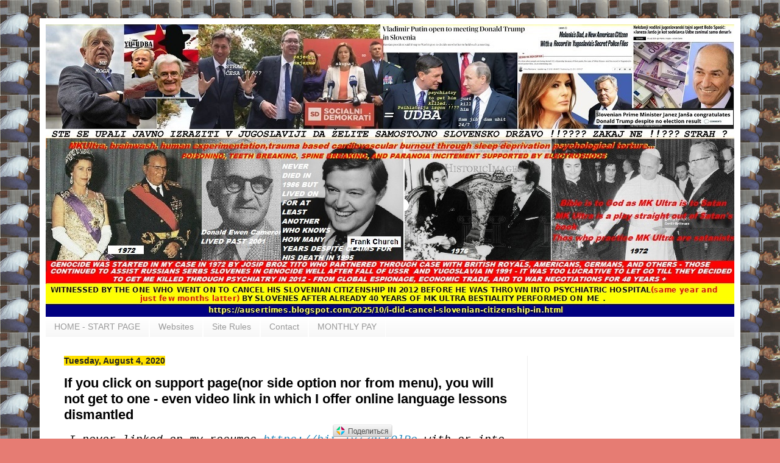

--- FILE ---
content_type: application/javascript;charset=utf-8
request_url: https://w.uptolike.com/widgets/v1/version.js?cb=cb__utl_cb_share_1768838611520217
body_size: 396
content:
cb__utl_cb_share_1768838611520217('1ea92d09c43527572b24fe052f11127b');

--- FILE ---
content_type: application/javascript;charset=utf-8
request_url: https://w.uptolike.com/widgets/v1/widgets-batch.js?params=JTVCJTdCJTIycGlkJTIyJTNBJTIyMTc0MDA0OCUyMiUyQyUyMnVybCUyMiUzQSUyMmh0dHBzJTNBJTJGJTJGYXVzZXJ0aW1lcy5ibG9nc3BvdC5jb20lMkYyMDIwJTJGMDglMkZpZi15b3UtY2xpY2stb24tc3VwcG9ydC1wYWdlbm9yLXNpZGUuaHRtbCUyMiU3RCU1RA==&mode=0&callback=callback__utl_cb_share_1768838612436895
body_size: 419
content:
callback__utl_cb_share_1768838612436895([{
    "pid": "1740048",
    "subId": 0,
    "initialCounts": {"fb":0,"tw":0,"tb":0,"ok":0,"vk":0,"ps":0,"gp":0,"mr":0,"lj":0,"li":0,"sp":0,"su":0,"ms":0,"fs":0,"bl":0,"dg":0,"sb":0,"bd":0,"rb":0,"ip":0,"ev":0,"bm":0,"em":0,"pr":0,"vd":0,"dl":0,"pn":0,"my":0,"ln":0,"in":0,"yt":0,"rss":0,"oi":0,"fk":0,"fm":0,"li":0,"sc":0,"st":0,"vm":0,"wm":0,"4s":0,"gg":0,"dd":0,"ya":0,"gt":0,"wh":0,"4t":0,"ul":0,"vb":0,"tm":0},
    "forceUpdate": ["fb","ok","vk","ps","gp","mr","my"],
    "extMet": false,
    "url": "https%3A%2F%2Fausertimes.blogspot.com%2F2020%2F08%2Fif-you-click-on-support-pagenor-side.html",
    "urlWithToken": "https%3A%2F%2Fausertimes.blogspot.com%2F2020%2F08%2Fif-you-click-on-support-pagenor-side.html%3F_utl_t%3DXX",
    "intScr" : false,
    "intId" : 0,
    "exclExt": false
}
])